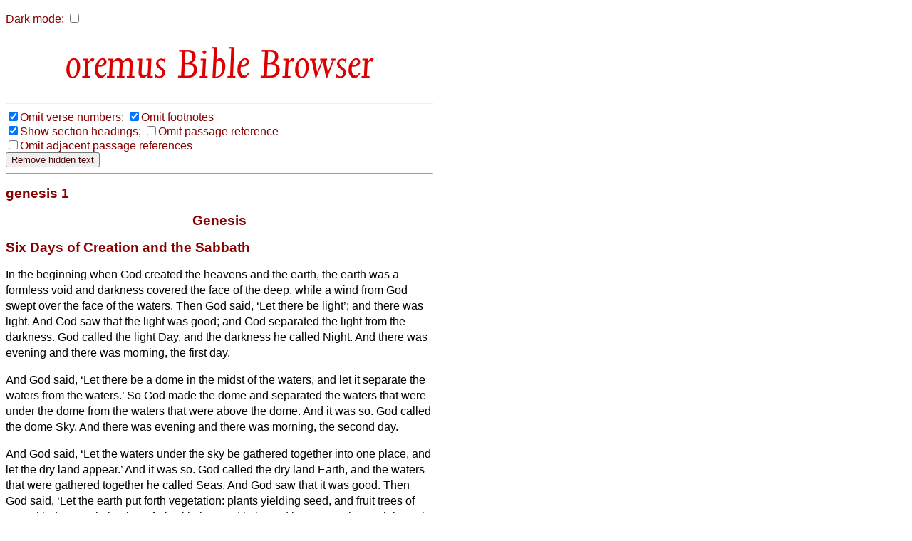

--- FILE ---
content_type: text/html
request_url: http://bible.oremus.org/?ql=297229599
body_size: 17431
content:
<!DOCTYPE html PUBLIC "-//W3C//DTD XHTML 1.0 Transitional//EN" "http://www.w3.org/TR/xhtml1/DTD/xhtml1-transitional.dtd">
<html xmlns="http://www.w3.org/1999/xhtml">
  <head>
    <meta http-equiv="Content-Type" content="text/html; charset=UTF-8" />
    <meta name="viewport" content="width=device-width, initial-scale=1.0, maximum-scale=1.0, user-scalable=0" />
    <title>oremus Bible Browser : genesis 1</title>
    <link rel="stylesheet" href="/bible.css" type="text/css" media="all" />
    <link rel="stylesheet" href="/bscreen.css" type="text/css" media="screen" />
    <link rel="stylesheet" href="/bprint.css" type="text/css" media="print" />
    <link rel="stylesheet" href="/obb/obb.css" type="text/css" media="all" />
    <link rev="made" href="mailto:biblemail&#64;oremus.org" />
    <script type="text/javascript" src="/bible.js?10"></script>
  </head>
  <body class="dmtog" onLoad="bStart();">

    <script language="JavaScript">
      var ol_sticky=1;var ol_cap="footnote";
      ol_fixx=610;var ol_offsety=-25;ol_fgcolor="#FFEEEE";
      ol_bgcolor="#880000";ol_textcolor="black";ol_textsize="-1";ol_closecolor="#FFEEEE";
    </script>

    <div id="overDiv" style="position:absolute; visibility:hidden; z-index:1000;"></div>
    <script language="JavaScript" src="overlib_mini.js"><!-- overLIB (c) Erik Bosrup --></script>

    <script type="text/javascript">

       var dark = false;
       function init_dark()
       {
          var cdark = b_get_cookie( 'darkmode' );
          if ( cdark && cdark == 'true' )
          {
             darkToggle();
          }
       }

       function b_set_cookie( name, value, expires, path, domain, secure )
       {
          // set time, in milliseconds
          var today = new Date();
          today.setTime( today.getTime() );

           /*
              if the expires variable is set, make the correct
              expires time, the current script below will set
              it for x number of days, to make it for hours,
              delete * 24, for minutes, delete * 60 * 24
           */
           if ( expires )
           {
              expires = expires * 1000 * 60 * 60 * 24;
           }
           var expires_date = new Date( today.getTime() + (expires) );

           document.cookie = name + "=" +escape( value ) +
               ( ( expires ) ? ";expires=" + expires_date.toGMTString() : "" ) +
               ( ( path ) ? ";path=" + path : "" ) +
               ( ( domain ) ? ";domain=" + domain : "" ) +
               ( ( secure ) ? ";secure" : "" );
       }


       function b_get_cookie( check_name )
       {
          // first split this cookie up into name/value pairs
          // note: document.cookie only returns name=value, not the other components
          var a_all_cookies = document.cookie.split( ';' );
          var a_temp_cookie = '';
          var cookie_name = '';
          var cookie_value = '';
          var b_cookie_found = false; // set boolean t/f default f
         
          for ( i = 0; i < a_all_cookies.length; i++ )
          {
             // now split apart each name=value pair
             a_temp_cookie = a_all_cookies[i].split( '=' );
           
             // and trim left/right whitespace while we are at it
             cookie_name = a_temp_cookie[0].replace(/^\s+|\s+$/g, '');
           
             // if the extracted name matches passed check_name
             if ( cookie_name == check_name )
             {
                b_cookie_found = true;
                // we need to handle case where cookie has no value but exists (no = sign, that is):
                if ( a_temp_cookie.length > 1 )
                {
                   cookie_value = unescape( a_temp_cookie[1].replace(/^\s+|\s+$/g, '') );
                }
                // note that in cases where cookie is initialized but no value, null is returned
                return cookie_value;
                break;
             }
             a_temp_cookie = null;
             cookie_name = '';
          }
          if ( ! b_cookie_found )
          {
             return null;
          }
       }

       function darkToggle()
       {
	   if ( dark )
	   {
             dark = false;

             dmStyleClassToggle( 'dmtog', '#FFFFFF', '#880000' );
             dmStyleClassToggle( 'bibletext', '#FFFFFF', '#010000' );
             dmStyleClassToggle( 'dmtog2', '', '#880000' );
             dmStyleClassToggle( 'obb', '', '#DD0000' );
             dmStyleClassToggle( 'search', '', '#440000' );
             dmStyleClassToggle( 'credits', '#FFFFFF', '#440000' );
             dmStyleClassToggle( 'screencredits', '', '#440000' );

             dmStyleTagToggle( 'h2', '', '#880000' );
             dmStyleTagToggle( 'h3', '', '#880000' );
             dmStyleTagToggle( 'a', '', '#0000BB' );

             document.getElementById( "dark-checkbox" ).checked = false;
	   }
           else
           {
             dark = true;

             dmStyleClassToggle( 'dmtog', '#222222', '#CCCCCC' );
             dmStyleClassToggle( 'bibletext', '#222222', '#CCCCCC' );
             dmStyleClassToggle( 'dmtog2', '', '#EECCCC' );
             dmStyleClassToggle( 'obb', '', '#FF9999' );
             dmStyleClassToggle( 'search', '', '#EECCCC' );
             dmStyleClassToggle( 'credits', '#222222', '#CCCCCC' );
             dmStyleClassToggle( 'screencredits', '#222222', '#CCCCCC' );

             dmStyleTagToggle( 'h2', '', '#EECCCC' );
             dmStyleTagToggle( 'h3', '', '#EECCCC' );
             dmStyleTagToggle( 'a', '', '#8888BB' );

             document.getElementById( "dark-checkbox" ).checked = true;
           }
           b_set_cookie( 'darkmode', dark, '3652', '/', '', '' );
       }

       function dmStyleClassToggle( className, bgColor, fgColor )
       {
             const togs = document.getElementsByClassName( className );
             for ( let tog of togs )
             {
                 if ( bgColor )
                 {
                     tog.style.backgroundColor = bgColor;
                 }
                 if ( fgColor )
                 {
                     tog.style.color = fgColor;
                 }
             }
       }

       function dmStyleTagToggle( tagName, bgColor, fgColor )
       {
             const els = document.getElementsByTagName( tagName );
             for ( let el of els )
             {
                 if ( bgColor )
                 {
                     el.style.backgroundColor = bgColor;
                 }
                 if ( fgColor )
                 {
                     el.style.color = fgColor;
                 }
             }
       }


       function bStart()
       {
           FormLoad();
           init_dark();     
       }

    </script>

<p id="dcheck">
  <label for="dark-checkbox">Dark mode:</label>

    <input type="checkbox" name="dark" id="dark-checkbox" onclick="darkToggle();">
</p>
    <script language="JavaScript">
      function setVis()
      {
        changeElementVisibility('vnum');
changeElementVisibility('fnote');

      }
    </script>
<h1 align="center" id="h1screen">
<span class="obb" style="font-size: 65px; color: #D00"> Bible Browser</span>
</h1>
<hr class="quicklink" /><div class="visbuttons"><nobr><label><input type="checkbox" name="vnum" value="no" checked="checked" id="vnum" onclick="changeElementVisibility('vnum')" /></label><label for="vnum">Omit&nbsp;verse&nbsp;numbers;</label></nobr>
<nobr><label><input type="checkbox" name="fnote" value="no" checked="checked" id="fnote" onclick="changeElementVisibility('fnote')" /></label><label for="fnote">Omit&nbsp;footnotes</label></nobr>
<br />
<nobr><label><input type="checkbox" name="headings" value="yes" checked="checked" id="headings" onclick="changeElementVisibility('sect')" /></label><label for="headings">Show&nbsp;section&nbsp;headings;</label></nobr>
<nobr><label><input type="checkbox" name="show_ref" value="no" id="ref" onclick="changeElementVisibility('passageref')" /></label><label for="ref">Omit&nbsp;passage&nbsp;reference</label></nobr>
<br />
<nobr><label><input type="checkbox" name="show_adj" value="no" id="adj" onclick="changeElementVisibility('adj')" /></label><label for="adj">Omit&nbsp;adjacent&nbsp;passage&nbsp;references</label></nobr>
<form onSubmit="removeHidden();return false;"><input type="submit" value="Remove hidden text" /></form><hr />
</div><!-- class="visbuttons" -->
<div class="bible dmtog">

<h2 class="passageref">genesis 1</h2>

<div class="bibletext">
<p>

<!-- <\+A>01</\+A> --><!-- <\+E>Genesis</\+E> --><h2 class="plus-B sectVis">Genesis</h2><p><!-- <CN>1</CN> --><h2 class="plus-S sectVis">Six Days of Creation and the Sabbath</h2><p><span class="cc vnumVis">1</span>In the beginning when God created<a href="javascript:void(0);" onmouseover="return overlib('Or<span class=thinspace> </span><em>when God began to create</em> or <em>In the beginning God created</em>');" onmouseout="return nd();"><sup class="fnote">*</sup></a> the heavens and the earth,
<sup class="ww vnumVis">2</sup>the earth was a formless void and darkness covered the face of the deep, while a wind from God<a href="javascript:void(0);" onmouseover="return overlib('Or<span class=thinspace> </span><em>while the spirit of God</em> or <em>while a mighty wind</em>');" onmouseout="return nd();"><sup class="fnote">*</sup></a> swept over the face of the waters.
<sup class="ww vnumVis">3</sup>Then God said, &#145;Let there be light&#146;; and there was light.
<sup class="ww vnumVis">4</sup>And God saw that the light was good; and God separated the light from the darkness.
<sup class="ww vnumVis">5</sup>God called the light Day, and the darkness he called Night. And there was evening and there was morning, the first day.
</p><p><span class="vv vnumVis">6&nbsp;</span>And God said, &#145;Let there be a dome in the midst of the waters, and let it separate the waters from the waters.&#146;
<sup class="ww vnumVis">7</sup>So God made the dome and separated the waters that were under the dome from the waters that were above the dome. And it was so.
<sup class="ww vnumVis">8</sup>God called the dome Sky. And there was evening and there was morning, the second day.
</p><p><span class="vv vnumVis">9&nbsp;</span>And God said, &#145;Let the waters under the sky be gathered together into one place, and let the dry land appear.&#146; And it was so.
<sup class="ww vnumVis">10</sup>God called the dry land Earth, and the waters that were gathered together he called Seas. And God saw that it was good.
<sup class="ww vnumVis">11</sup>Then God said, &#145;Let the earth put forth vegetation: plants yielding seed, and fruit trees of every kind on earth that bear fruit with the seed in it.&#146; And it was so.
<sup class="ww vnumVis">12</sup>The earth brought forth vegetation: plants yielding seed of every kind, and trees of every kind bearing fruit with the seed in it. And God saw that it was good.
<sup class="ww vnumVis">13</sup>And there was evening and there was morning, the third day.
</p><p><span class="vv vnumVis">14&nbsp;</span>And God said, &#145;Let there be lights in the dome of the sky to separate the day from the night; and let them be for signs and for seasons and for days and years,
<sup class="ww vnumVis">15</sup>and let them be lights in the dome of the sky to give light upon the earth.&#146; And it was so.
<sup class="ww vnumVis">16</sup>God made the two great lights&#151;the greater light to rule the day and the lesser light to rule the night&#151;and the stars.
<sup class="ww vnumVis">17</sup>God set them in the dome of the sky to give light upon the earth,
<sup class="ww vnumVis">18</sup>to rule over the day and over the night, and to separate the light from the darkness. And God saw that it was good.
<sup class="ww vnumVis">19</sup>And there was evening and there was morning, the fourth day.
</p><p><span class="vv vnumVis">20&nbsp;</span>And God said, &#145;Let the waters bring forth swarms of living creatures, and let birds fly above the earth across the dome of the sky.&#146;
<sup class="ww vnumVis">21</sup>So God created the great sea monsters and every living creature that moves, of every kind, with which the waters swarm, and every winged bird of every kind. And God saw that it was good.
<sup class="ww vnumVis">22</sup>God blessed them, saying, &#145;Be fruitful and multiply and fill the waters in the seas, and let birds multiply on the earth.&#146;
<sup class="ww vnumVis">23</sup>And there was evening and there was morning, the fifth day.
</p><p><span class="vv vnumVis">24&nbsp;</span>And God said, &#145;Let the earth bring forth living creatures of every kind: cattle and creeping things and wild animals of the earth of every kind.&#146; And it was so.
<sup class="ww vnumVis">25</sup>God made the wild animals of the earth of every kind, and the cattle of every kind, and everything that creeps upon the ground of every kind. And God saw that it was good.
</p><p><span class="vv vnumVis">26&nbsp;</span>Then God said, &#145;Let us make humankind<a href="javascript:void(0);" onmouseover="return overlib('Heb<span class=thinspace> </span><em>adam</em>');" onmouseout="return nd();"><sup class="fnote">*</sup></a> in our image, according to our likeness; and let them have dominion over the fish of the sea, and over the birds of the air, and over the cattle, and over all the wild animals of the earth,<a href="javascript:void(0);" onmouseover="return overlib('Syr:<span class=thinspace> </span>Heb <em>and over all the earth</em>');" onmouseout="return nd();"><sup class="fnote">*</sup></a> and over every creeping thing that creeps upon the earth.&#146;
<br class="ii" /><sup class="ii vnumVis">27</sup> So God created humankind<a href="javascript:void(0);" onmouseover="return overlib('Heb<span class=thinspace> </span><em>adam</em>');" onmouseout="return nd();"><sup class="fnote">*</sup></a> in his image,<br />&nbsp;&nbsp;&nbsp;in the image of God he created them;<a href="javascript:void(0);" onmouseover="return overlib('Heb<span class=thinspace> </span><em>him</em>');" onmouseout="return nd();"><sup class="fnote">*</sup></a><br />&nbsp;&nbsp;&nbsp;male and female he created them.
<br class="uu" /><sup class="uu vnumVis">28</sup>God blessed them, and God said to them, &#145;Be fruitful and multiply, and fill the earth and subdue it; and have dominion over the fish of the sea and over the birds of the air and over every living thing that moves upon the earth.&#146;
<sup class="ww vnumVis">29</sup>God said, &#145;See, I have given you every plant yielding seed that is upon the face of all the earth, and every tree with seed in its fruit; you shall have them for food.
<sup class="ww vnumVis">30</sup>And to every beast of the earth, and to every bird of the air, and to everything that creeps on the earth, everything that has the breath of life, I have given every green plant for food.&#146; And it was so.
<sup class="ww vnumVis">31</sup>God saw everything that he had made, and indeed, it was very good. And there was evening and there was morning, the sixth day.
</p>

</div><!-- class="bibletext" -->

<div class="adj">
<table border="0" width="100%"><tr><td valign="top" align="right"></td><td valign="top" align="right"><form method="post" action="/?ql=297229599" enctype="multipart/form-data"><input type="hidden" name="passage" value="Genesis 2" />
<input type="submit" name="show passage_button" value="Genesis 2" />
<input type="hidden" name="vnum" value="no"  />
<input type="hidden" name="fnote" value="no"  />
<input type="hidden" name="headings" value="no"  />
<input type="hidden" name="adj" value=""  />
<input type="hidden" name="version" value="nrsvae" />
</form>
</td><td valign="top" align="left">&gt;&gt;</td></tr></table>
</div><!-- class="adj" -->
</div><!-- class="bible" -->

<div class="copyright dmtog">
<hr />
<p class="dmtog">
<cite>New Revised Standard Version Bible: Anglicized Edition</cite>, copyright &copy; 1989, 1995 National Council of the Churches of Christ in the United States of America. Used by permission. All rights reserved worldwide. <a href="http://nrsvbibles.org">http://nrsvbibles.org</a>
</p>
</div><!-- class="copyright" -->

<hr class="quicklink" />
<div class="another">
<p>Enter another bible reference: </p><form method="post" action="/?ql=297229599" enctype="multipart/form-data"><input type="text" name="passage" value="" size="22" maxlength="1024" /><input type="submit" name="show passage_button" value="show passage" />
<input type="hidden" name="vnum" value="no"  />
<input type="hidden" name="fnote" value="no"  />
<input type="hidden" name="headings" value="no"  />
<input type="hidden" name="adj" value=""  />
<input type="hidden" name="version" value="nrsvae" />
</form>

</div> <!-- class="another" -->
    <div align="left" class="credits dmtog">
      <hr />
      <div class="screencredits">
	<p class="dmtog">
	  <a href="/">
<span class="obb" style="font-size: 68px; color: #D00; line-height: 0.65em;">obb</span><br />
<span class="obb" style="font-size: 18px; color: #D00">bible browser</span>
</a><br />
	    <a href="mailto:biblemail&#64;oremus.org">biblemail&#64;oremus.org</a><br />
	  v&nbsp;2.9.2<br />
	  30 June 2021
	</p>
      </div>
      <div class="printcredits">
	From the oremus Bible Browser https://bible.oremus.org v2.9.2 30 June 2021.
      </div>
    </div>

  </body>

</html>
